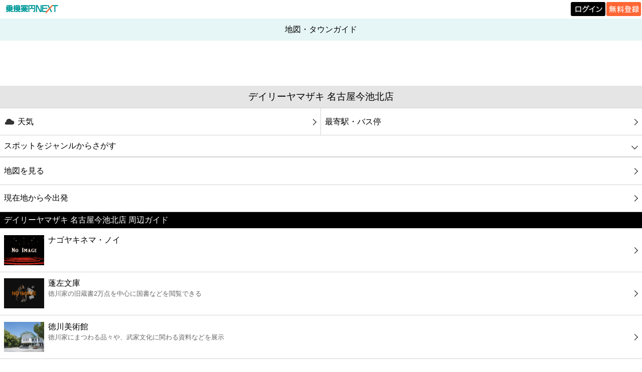

--- FILE ---
content_type: text/html; charset=UTF-8
request_url: https://mb.jorudan.co.jp/os/norikae.cgi?c=100&incs=utf8&e=S-T23101020198
body_size: 24503
content:
<!DOCTYPE html>
<html lang="ja"><head><meta charset="UTF-8"><meta name="author" content="乗換案内NEXT"><meta name="viewport" content="width=device-width,initial-scale=1.0,minimum-scale=0.5,maximum-scale=2.0,user-scalable=yes"><meta name="keywords" content="デイリーヤマザキ 名古屋今池北店,愛知県名古屋市千種区今池4丁目7-20 デイリーヤマザキ名古屋今池北店1階,デイリーヤマザキ,電話番号,地図,アクセス,住所,バス,駅,周辺,店舗"><meta name="description" content="愛知県名古屋市千種区今池4丁目7-20 デイリーヤマザキ名古屋今池北店1階にあるデイリーヤマザキ 名古屋今池北店(デイリーヤマザキ)の地図・タウンガイド 情報です。電話番号、最寄駅、最寄りバス停、周辺の観光地・スポット・グルメ・天気予報・最寄駅・最寄りバス停などの情報も掲載しています。"><meta property="og:image:secure_url" content="https://mb.jorudan.co.jp/os/img/favicon.png"><title>デイリーヤマザキ 名古屋今池北店の周辺地図・アクセス・電話番号｜デイリーヤマザキ｜乗換案内NEXT</title><link rel="canonical" href="https://mb.jorudan.co.jp/os/norikae.cgi?c=100&incs=utf8&e=S-T23101020198"><link rel="shortcut icon" href="/os/img/favicon.ico"><link id="theme_css_link" rel="stylesheet" href="/os/css/omakase.css?ver=20251118" type="text/css"><script type="text/javascript" src="/os/js/libnext.js?ver=20241216" charset="UTF-8"></script><script type="text/javascript" src="/os/js/next.js?ver=20241216" charset="UTF-8"></script><script type="text/javascript" src="/os/js/here.js?ver=20241216" charset="UTF-8"></script><meta property="og:title" content="デイリーヤマザキ 名古屋今池北店の周辺地図・アクセス・電話番号｜デイリーヤマザキ｜乗換案内NEXT"><meta property="og:type" content="article"><meta property="og:description" content="愛知県名古屋市千種区今池4丁目7-20 デイリーヤマザキ名古屋今池北店1階にあるデイリーヤマザキ 名古屋今池北店(デイリーヤマザキ)の地図・タウンガイド 情報です。電話番号、最寄駅、最寄りバス停、周辺の観光地・スポット・グルメ・天気予報・最寄駅・最寄りバス停などの情報も掲載しています。"><meta property="og:url" content="https://mb.jorudan.co.jp/os/norikae.cgi?c=100&incs=utf8&e=S-T23101020198"><meta property="og:image" content="https://mb.jorudan.co.jp/os/img/snsos.png"><meta property="og:site_name" content="乗換案内NEXT"><meta name="twitter:card" content="summary"><meta name="twitter:site" content="@norikae_next"><meta name="twitter:url" content="https://mb.jorudan.co.jp/os/norikae.cgi?c=100&incs=utf8&e=S-T23101020198"><meta name="twitter:title" content="デイリーヤマザキ 名古屋今池北店の周辺地図・アクセス・電話番号｜デイリーヤマザキ｜乗換案内NEXT"><meta name="twitter:image" content="https://mb.jorudan.co.jp/os/img/osappleicon.png"><meta property="fb:app_id" content="343966536013837"><!-- ATS（乗換案内NEXT） -->
<script type="application/javascript" src="//anymind360.com/js/18120/ats.js"></script>
<!-- ATS END -->

<!-- Geoedge -->
<script>
    window.grumi = {
        key: '5bb31c36-5198-4abd-9ff8-22ca0ee43c58'
    };
</script>
<script src="//rumcdn.geoedge.be/5bb31c36-5198-4abd-9ff8-22ca0ee43c58/grumi-ip.js" async></script>
<!-- Geoedge END -->

<script async src="https://securepubads.g.doubleclick.net/tag/js/gpt.js" crossorigin="anonymous"></script>
<script>
  window.googletag = window.googletag || {cmd: []};
  googletag.cmd.push(function() {
googletag.defineSlot('/7783033/Jorudan_PC_NEXT_ATF_728x90', [728, 90], 'div-gpt-ad-1757990028365-0').addService(googletag.pubads());
googletag.defineSlot('/7783033/Jorudan_PC_NEXT_BTF_L300x250', [300, 250], 'div-gpt-ad-1757990305406-0').addService(googletag.pubads());
googletag.defineSlot('/7783033/Jorudan_PC_NEXT_BTF_R300x250', [300, 250], 'div-gpt-ad-1757990213368-0').addService(googletag.pubads());
googletag.defineSlot('/7783033/Jorudan_PC_NEXT_BTF2_L300x250', [300, 250], 'div-gpt-ad-1758517624225-0').addService(googletag.pubads());
googletag.defineSlot('/7783033/Jorudan_PC_NEXT_BTF2_R300x250', [300, 250], 'div-gpt-ad-1758517668791-0').addService(googletag.pubads());    googletag.pubads().enableSingleRequest();
    googletag.enableServices();
  });
</script>
<script type="text/javascript" src="/cmn/holiday_cal.js?ver=20241216" charset="UTF-8"></script></head><body class="townnode"><div id="header_logo"><div class="stc-tl"><div class="area"><div class="area-sub"><a href="https://mb.jorudan.co.jp/os/norikae.cgi"><img src="/os/img/logo/logo_next.png" alt="乗換案内NEXT" class="logo"></a></div></div></div><div class="stc-tr"><p class="loginb"><a href="https://jid.jorudan.co.jp/comif/login.cgi?serviceid=next-os&CharCode=UTF-8&nexturl=https%3a%2f%2fmb.jorudan.co.jp%2fos%2fosloc.cgi%3furl%3dhttps%253a%252f%252fmb.jorudan.co.jp%252fos%252fnorikae.cgi"><img src="/os/img/logo/login.png" alt="ログイン"></a></p><p class="freeb"><a href="https://jid.jorudan.co.jp/comif/register.cgi?serviceid=next-os&CharCode=UTF-8&nexturl=https%3a%2f%2fmb.jorudan.co.jp%2fos%2fosloc.cgi%3furl%3dhttps%253a%252f%252fmb.jorudan.co.jp%252fos%252fnorikae.cgi"><img src="/os/img/logo/free.png" alt="無料登録"></a></p></div></div><div class="clr"></div><div id="global-header"><h2 id="title">地図・タウンガイド</h2></div><div class="HEADER_PARTS"><!-- /7783033/Jorudan_PC_NEXT_ATF_728x90 -->
<div id='div-gpt-ad-1757990028365-0' style='min-width: 728px; min-height: 90px;'>
  <script>
    googletag.cmd.push(function() { googletag.display('div-gpt-ad-1757990028365-0'); });
  </script>
</div></div><a id="mds"></a><h1 id="midashi"><span>デイリーヤマザキ 名古屋今池北店</span></h1><div class="links2"><ul><li><a href="https://next.jorudan.co.jp/weather/?mode=detail&la=126600961&lo=492985997&na=%e3%83%87%e3%82%a4%e3%83%aa%e3%83%bc%e3%83%a4%e3%83%9e%e3%82%b6%e3%82%ad+%e5%90%8d%e5%8f%a4%e5%b1%8b%e4%bb%8a%e6%b1%a0%e5%8c%97%e5%ba%97"><span class="linktext"><img src="/os/images/w03n/002.png" alt="[2]" class="emoji" loading="lazy"/>天気</span></a></li><li><a href="#L_moyori"><span class="linktext">最寄駅・バス停</span></a></li></ul></div><div class="clr"></div><div class="links genrefind"><label for="panel1">スポットをジャンルからさがす</label><input type="checkbox" id="panel1" class="on-off"><ul><li><a href="https://bimi.jorudan.co.jp/next/?lnm=%e3%83%87%e3%82%a4%e3%83%aa%e3%83%bc%e3%83%a4%e3%83%9e%e3%82%b6%e3%82%ad+%e5%90%8d%e5%8f%a4%e5%b1%8b%e4%bb%8a%e6%b1%a0%e5%8c%97%e5%ba%97&lat=126600961&lng=492985997&cm=0"><span class="linktext">グルメ</span></a></li><li><a href="https://movie.jorudan.co.jp/point/search/?word=%e3%83%87%e3%82%a4%e3%83%aa%e3%83%bc%e3%83%a4%e3%83%9e%e3%82%b6%e3%82%ad+%e5%90%8d%e5%8f%a4%e5%b1%8b%e4%bb%8a%e6%b1%a0%e5%8c%97%e5%ba%97%40126600961492985997"><span class="linktext">映画</span></a></li><li><a href="/os/norikae.cgi?incs=utf8&c=100&p=40&e=S-T23101020198&cat=24&scsl=1"><span class="linktext">美容</span></a></li><li><a href="/os/norikae.cgi?incs=utf8&c=100&p=40&e=S-T23101020198&cat=11&scsl=1"><span class="linktext">コンビニ</span></a></li><li><a href="/os/norikae.cgi?incs=utf8&c=100&p=40&e=S-T23101020198&cat=12&scsl=1"><span class="linktext">薬局</span></a></li><li><a href="/os/norikae.cgi?incs=utf8&c=100&p=40&e=S-T23101020198&cat=13&scsl=1"><span class="linktext">スーパー</span></a></li><li><a href="/os/norikae.cgi?incs=utf8&c=100&p=40&e=S-T23101020198&cat=14&scsl=1"><span class="linktext">エンタメ</span></a></li><li><a href="/os/norikae.cgi?incs=utf8&c=100&p=40&e=S-T23101020198&cat=15&scsl=1"><span class="linktext">レジャー</span></a></li><li><a href="/os/norikae.cgi?incs=utf8&c=100&p=40&e=S-T23101020198&cat=16&scsl=1"><span class="linktext">書店</span></a></li><li><a href="/os/norikae.cgi?incs=utf8&c=100&p=40&e=S-T23101020198&cat=17&scsl=1"><span class="linktext">ファミレス</span></a></li><li><a href="/os/norikae.cgi?incs=utf8&c=100&p=40&e=S-T23101020198&cat=18&scsl=1"><span class="linktext">ファーストフード</span></a></li><li><a href="/os/norikae.cgi?incs=utf8&c=100&p=40&e=S-T23101020198&cat=23&scsl=1"><span class="linktext">カフェ</span></a></li><li><a href="/os/norikae.cgi?incs=utf8&c=100&p=40&e=S-T23101020198&cat=19&scsl=1"><span class="linktext">ショッピング</span></a></li><li><a href="/os/norikae.cgi?incs=utf8&c=100&p=40&e=S-T23101020198&cat=20&scsl=1"><span class="linktext">銀行</span></a></li><li><a href="/os/norikae.cgi?incs=utf8&c=100&p=40&e=S-T23101020198&cat=21&scsl=1"><span class="linktext">公共</span></a></li><li><a href="/os/norikae.cgi?incs=utf8&c=100&p=40&e=S-T23101020198&cat=22&scsl=1"><span class="linktext">病院</span></a></li><li><a href="/os/norikae.cgi?incs=utf8&c=100&p=40&e=S-T23101020198&cat=25&scsl=1"><span class="linktext">ホテル</span></a></li><li><a href="/os/norikae.cgi?incs=utf8&c=150&p=0&e=S-T23101020198&lat=126596600&lon=492983800"><span class="linktext">タクシー</span></a></li></ul></div><div class="links"><ul><li><a href="/os/norikae.cgi?incs=utf8&c=100&p=25&e=S-T23101020198"><span class="linktext">地図を見る</span></a></li><li><a href="javascript:void(0)" onclick="javascript:here_dms_ex('incs=utf8&c=170&p=80&t=S-T23101020198&soon=1&lat=', '&lon=', '', 0, 300, 10000, 15000, 1)"><span class="linktext">現在地から今出発</span></a></li></ul></div><h3 class="ko-midashi2">デイリーヤマザキ 名古屋今池北店 周辺ガイド</h3><div class="spot-links"><ul><li><a href="https://movie.jorudan.co.jp/theater/1003042/"><span class="text"><img class="evt-img" src="//movie.jorudan.co.jp/theater/images/noimage.png" alt="ナゴヤキネマ・ノイ" loading="lazy">ナゴヤキネマ・ノイ<br><span class="detail"></span></span></a></li><li><a href="https://next.jorudan.co.jp/trv/aichi/5231.html"><span class="text"><img class="evt-img" src="//next.jorudan.co.jp/trv/images/noimage.png" alt="蓬左文庫" loading="lazy">蓬左文庫<br><span class="detail">徳川家の旧蔵書2万点を中心に国書などを閲覧できる</span></span></a></li><li><a href="https://next.jorudan.co.jp/trv/aichi/2169.html"><span class="text"><img class="evt-img" src="//next.jorudan.co.jp/trv/images/200/25698.jpg" alt="徳川美術館" loading="lazy">徳川美術館<br><span class="detail">徳川家にまつわる品々や、武家文化に関わる資料などを展示</span></span></a></li><li><a href="https://next.jorudan.co.jp/trv/aichi/10081.html"><span class="text"><img class="evt-img" src="//next.jorudan.co.jp/trv/images/200/17745.jpg" alt="徳川園" loading="lazy">徳川園<br><span class="detail">整備された庭園にいろとりどりの花が咲き乱れる</span></span></a></li><li><a href="https://next.jorudan.co.jp/trv/aichi/13098.html"><span class="text"><img class="evt-img" src="//next.jorudan.co.jp/trv/images/200/17750.jpg" alt="名古屋陶磁器会館" loading="lazy">名古屋陶磁器会館<br><span class="detail">陶磁器の数々を展示公開している</span></span></a></li><li><a href="https://next.jorudan.co.jp/trv/aichi/6123.html"><span class="text"><img class="evt-img" src="//next.jorudan.co.jp/trv/images/200/16841.jpg" alt="バンテリンドームナゴヤ（ナゴヤドーム）" loading="lazy">バンテリンドームナゴヤ（ナゴヤドーム）<br><span class="detail">中日ドラゴンズの本拠地のドーム型球場</span></span></a></li></ul></div><a id="#L_around"></a><h3 class="ko-midashi2">デイリーヤマザキ 名古屋今池北店 周辺情報</h3><div class="links"><ul><li><a href="/os/norikae.cgi?incs=utf8&c=100&e=S-T23101501448"><span class="linktext"><img class="tel-img" src="//mb.jorudan.co.jp/os/img/typeno/3129001.png" alt="ガスト 今池駅前店" loading="lazy">ガスト 今池駅前店</span></a></li><li><a href="/os/norikae.cgi?incs=utf8&c=100&e=S-T23101001933"><span class="linktext"><img class="tel-img" src="//mb.jorudan.co.jp/os/img/typeno/2003004.png" alt="愛知銀行 今池支店" loading="lazy">愛知銀行 今池支店</span></a></li><li><a href="/os/norikae.cgi?incs=utf8&c=100&e=S-T23101022195"><span class="linktext"><img class="tel-img" src="//mb.jorudan.co.jp/os/img/typeno/3122000.png" alt="さんとのーれ" loading="lazy">さんとのーれ</span></a></li><li><a href="/os/norikae.cgi?incs=utf8&c=100&e=S-T23101020178"><span class="linktext"><img class="tel-img" src="//mb.jorudan.co.jp/os/img/typeno/3821000.png" alt="千種郵便局" loading="lazy">千種郵便局</span></a></li><li><a href="/os/norikae.cgi?incs=utf8&c=100&e=S-T23101003576"><span class="linktext"><img class="tel-img" src="//mb.jorudan.co.jp/os/img/typeno/3503000.png" alt="合資会社竹内書店" loading="lazy">合資会社竹内書店</span></a></li><li><a href="/os/norikae.cgi?incs=utf8&c=100&e=S-T23101501076"><span class="linktext"><img class="tel-img" src="//mb.jorudan.co.jp/os/img/typeno/3111000.png" alt="カラオケ本舗まねきねこ今池店" loading="lazy">カラオケ本舗まねきねこ今池店</span></a></li><li><a href="/os/norikae.cgi?incs=utf8&c=100&e=S-TA2022040002259"><span class="linktext"><img class="tel-img" src="//mb.jorudan.co.jp/os/img/typeno/3130008.png" alt="マクドナルド 今池店" loading="lazy">マクドナルド 今池店</span></a></li><li><a href="/os/norikae.cgi?incs=utf8&c=100&e=S-T23101021815"><span class="linktext"><img class="tel-img" src="//mb.jorudan.co.jp/os/img/typeno/3549000.png" alt="(株)サンモリッツ&東京青山ロハスビーンズ今池ガスビル店" loading="lazy">(株)サンモリッツ&東京青山ロハスビーンズ今池ガスビル店</span></a></li><li><a href="/os/norikae.cgi?incs=utf8&c=100&e=S-T23101022585"><span class="linktext"><img class="tel-img" src="//mb.jorudan.co.jp/os/img/typeno/3301000.png" alt="医療法人オリエンタルクリニック" loading="lazy">医療法人オリエンタルクリニック</span></a></li><li><a href="/os/norikae.cgi?incs=utf8&c=100&e=S-TA2021060004182"><span class="linktext"><img class="tel-img" src="//mb.jorudan.co.jp/os/img/typeno/3403002.png" alt="ドン･キホーテ名古屋今池店" loading="lazy">ドン・キホーテ名古屋今池店</span></a></li></ul></div><div class="tinfobutton"><a href="#L_genret"><span>ジャンルでさがす</span></a></div><div class="HEADER_PARTS" id="middle_ad"><div style="text-align:center; padding-top:5px;">

  <!-- 左側の広告(M) -->
  <div style="display:inline-block; margin:0; padding:0; vertical-align:top;">
    <div id="div-gpt-ad-1758517624225-0" style="width:300px; height:250px; margin:0; padding:0;">
      <script>
        googletag.cmd.push(function() {
          googletag.display('div-gpt-ad-1758517624225-0');
        });
      </script>
    </div>
  </div>

  <!-- 右側の広告(M)（左側との間隔5px） -->
  <div style="display:inline-block; margin-left:5px; padding:0; vertical-align:top;">
    <div id="div-gpt-ad-1758517668791-0" style="width:300px; height:250px; margin:0; padding:0;">
      <script>
        googletag.cmd.push(function() {
          googletag.display('div-gpt-ad-1758517668791-0');
        });
      </script>
    </div>
  </div>

</div></div><a id="L_moyori"></a><h3 class="ko-midashi2">デイリーヤマザキ 名古屋今池北店の最寄駅</h3><div class="links linksreset"><ul><li><a href="/os/norikae.cgi?incs=utf8&c=100&e=%e4%bb%8a%e6%b1%a0%ef%bc%88%e6%84%9b%e7%9f%a5%ef%bc%89"><span class="linktext"><img src="/os/images/w03n/030.png" alt="[30]" class="emoji" loading="lazy"/>今池（愛知）(150ｍ)</span></a></li><li><a href="/os/norikae.cgi?incs=utf8&c=100&e=%e5%8d%83%e7%a8%ae"><span class="linktext"><img src="/os/images/w03n/030.png" alt="[30]" class="emoji" loading="lazy"/>千種(701ｍ)</span></a></li></ul></div><div class="tinfobutton"><a href="/os/norikae.cgi?incs=utf8&c=100&e=S-T23101020198&p=35"><span>最寄駅マップ</span></a></div><h3 class="ko-midashi2">デイリーヤマザキ 名古屋今池北店の最寄バス停</h3><div class="links linksreset"><ul><li><a href="/os/norikae.cgi?incs=utf8&c=100&e=B-%e4%bb%8a%e6%b1%a0%ef%bc%bb%e5%8c%97%ef%bc%bd%e3%80%94%e5%90%8d%e5%8f%a4%e5%b1%8b%e5%b8%82%e4%ba%a4%e9%80%9a%e5%b1%80%e3%80%95"><span class="linktext"><img src="/os/images/w03n/035.png" alt="[35]" class="emoji" loading="lazy"/>今池［北］〔名古屋市交通局〕(38ｍ)</span></a></li><li><a href="/os/norikae.cgi?incs=utf8&c=100&e=B-%e4%bb%8a%e6%b1%a0%ef%bc%bb%e9%8c%a6%e9%80%9a%ef%bc%bd%e3%80%94%e5%90%8d%e5%8f%a4%e5%b1%8b%e5%b8%82%e4%ba%a4%e9%80%9a%e5%b1%80%e3%80%95"><span class="linktext"><img src="/os/images/w03n/035.png" alt="[35]" class="emoji" loading="lazy"/>今池［錦通］〔名古屋市交通局〕(72ｍ)</span></a></li></ul></div><div class="tinfobutton"><a href="/os/norikae.cgi?incs=utf8&c=100&e=S-T23101020198&p=36"><span>最寄バス停マップ</span></a></div><h3 class="ko-midashi2">スポット情報</h3><div class="com-midashi">デイリーヤマザキ 名古屋今池北店</div><div class="tinfo-node-info"><div>[住所]愛知県名古屋市千種区今池4丁目7-20 デイリーヤマザキ名古屋今池北店1階</div><div>[業種]デイリーヤマザキ</div><div>[電話番号]<span class="com-font"><a href="tel:0527456208">052-745-6208</a></span></div><br><div>デイリーヤマザキ 名古屋今池北店は愛知県名古屋市千種区今池4丁目7-20 デイリーヤマザキ名古屋今池北店1階にあるデイリーヤマザキです。デイリーヤマザキ 名古屋今池北店の地図・電話番号・天気予報・最寄駅、最寄バス停、周辺のコンビニ・グルメや観光情報をご案内。またルート地図を調べることができます。</div></div><div class="links linksreset"><ul><li><a href="/os/norikae.cgi?incs=utf8&c=170&t=S-T23101020198"><span class="linktext">行き方案内</span></a></li><li><a href="/camp/oubo.cgi?st=tgos&spot=%e3%83%87%e3%82%a4%e3%83%aa%e3%83%bc%e3%83%a4%e3%83%9e%e3%82%b6%e3%82%ad+%e5%90%8d%e5%8f%a4%e5%b1%8b%e4%bb%8a%e6%b1%a0%e5%8c%97%e5%ba%97(S-T23101020198)&ken=%e6%84%9b%e7%9f%a5%e7%9c%8c%e5%90%8d%e5%8f%a4%e5%b1%8b%e5%b8%82%e5%8d%83%e7%a8%ae%e5%8c%ba%e4%bb%8a%e6%b1%a04%e4%b8%81%e7%9b%ae7-20+%e3%83%87%e3%82%a4%e3%83%aa%e3%83%bc%e3%83%a4%e3%83%9e%e3%82%b6%e3%82%ad%e5%90%8d%e5%8f%a4%e5%b1%8b%e4%bb%8a%e6%b1%a0%e5%8c%97%e5%ba%971%e9%9a%8e"><span class="linktext">スポット情報の訂正はこちら</span></a></li></ul></div><a id="L_genret"></a><h3 class="ko-midashi2">ジャンルでさがす</h3><div class="genre"><div class="row"><div class="cell"><a href="https://bimi.jorudan.co.jp/next/?lnm=%e3%83%87%e3%82%a4%e3%83%aa%e3%83%bc%e3%83%a4%e3%83%9e%e3%82%b6%e3%82%ad+%e5%90%8d%e5%8f%a4%e5%b1%8b%e4%bb%8a%e6%b1%a0%e5%8c%97%e5%ba%97&lat=126600961&lng=492985997&cm=0" class="genreicon-0"></a></div><div class="cell"><a href="https://movie.jorudan.co.jp/point/search/?word=%e3%83%87%e3%82%a4%e3%83%aa%e3%83%bc%e3%83%a4%e3%83%9e%e3%82%b6%e3%82%ad+%e5%90%8d%e5%8f%a4%e5%b1%8b%e4%bb%8a%e6%b1%a0%e5%8c%97%e5%ba%97%40126600961492985997" class="genreicon-1"></a></div><div class="cell"><a href="/os/norikae.cgi?incs=utf8&c=100&p=40&e=S-T23101020198&cat=24&scsl=1" class="genreicon-24"></a></div><div class="cell"><a href="/os/norikae.cgi?incs=utf8&c=100&p=40&e=S-T23101020198&cat=11&scsl=1" class="genreicon-11"></a></div></div><div class="row"><div class="cell"><a href="/os/norikae.cgi?incs=utf8&c=100&p=40&e=S-T23101020198&cat=12&scsl=1" class="genreicon-12"></a></div><div class="cell"><a href="/os/norikae.cgi?incs=utf8&c=100&p=40&e=S-T23101020198&cat=13&scsl=1" class="genreicon-13"></a></div><div class="cell"><a href="/os/norikae.cgi?incs=utf8&c=100&p=40&e=S-T23101020198&cat=14&scsl=1" class="genreicon-14"></a></div><div class="cell"><a href="/os/norikae.cgi?incs=utf8&c=100&p=40&e=S-T23101020198&cat=15&scsl=1" class="genreicon-15"></a></div></div><div class="row"><div class="cell"><a href="/os/norikae.cgi?incs=utf8&c=100&p=40&e=S-T23101020198&cat=16&scsl=1" class="genreicon-16"></a></div><div class="cell"><a href="/os/norikae.cgi?incs=utf8&c=100&p=40&e=S-T23101020198&cat=17&scsl=1" class="genreicon-17"></a></div><div class="cell"><a href="/os/norikae.cgi?incs=utf8&c=100&p=40&e=S-T23101020198&cat=18&scsl=1" class="genreicon-18"></a></div><div class="cell"><a href="/os/norikae.cgi?incs=utf8&c=100&p=40&e=S-T23101020198&cat=23&scsl=1" class="genreicon-23"></a></div></div><div class="row"><div class="cell"><a href="/os/norikae.cgi?incs=utf8&c=100&p=40&e=S-T23101020198&cat=19&scsl=1" class="genreicon-19"></a></div><div class="cell"><a href="/os/norikae.cgi?incs=utf8&c=100&p=40&e=S-T23101020198&cat=20&scsl=1" class="genreicon-20"></a></div><div class="cell"><a href="/os/norikae.cgi?incs=utf8&c=100&p=40&e=S-T23101020198&cat=21&scsl=1" class="genreicon-21"></a></div><div class="cell"><a href="/os/norikae.cgi?incs=utf8&c=100&p=40&e=S-T23101020198&cat=22&scsl=1" class="genreicon-22"></a></div></div><div class="row"><div class="cell"><a href="/os/norikae.cgi?incs=utf8&c=100&p=40&e=S-T23101020198&cat=25&scsl=1" class="genreicon-25"></a></div><div class="cell"><a href="/os/norikae.cgi?incs=utf8&c=150&p=0&e=S-T23101020198&lat=126596600&lon=492983800" class="genreicon-taxi"></a></div><div class="cell empty"></div><div class="cell empty"></div></div></div><br><div class="links"><ul class="tinfootherlinks"><li><a href="/os/norikae.cgi?incs=utf8&c=110&p=90&e=S-T23101020198"><span class="linktext">Myポイント登録</span></a></li><li><a href="/os/norikae.cgi?incs=utf8&c=100&p=110&e=S-T23101020198&lat=126600961&lon=492985997"><span class="linktext">待ち合わせメール</span></a></li></ul></div><div class="links"><ul><li><a href="/os/norikae.cgi?c=100&incs=utf8"><span class="linktext">▼地図・タウンガイド</span></a></li></ul></div><div class="links"><ul class="footerlinks"><li><a href="/os/qa/towng.html"><span class="linktext"><img src="/os/images/w03n/124.png" alt="[124]" class="emoji" loading="lazy"/>地図・タウンガイドとは?</span></a></li><li><a href="/os/norikae.cgi?c=0&incs=utf8"><span class="linktext">メニュー</span></a></li></ul></div><div class="share"><a href="https://www.facebook.com/sharer.php" class="fb" onclick="window.open(this.href+'?u='+encodeURIComponent('https://mb.jorudan.co.jp/os/norikae.cgi?c=100&incs=utf8&e=S-T23101020198')+'&t='+encodeURI('デイリーヤマザキ 名古屋今池北店の周辺地図・アクセス・電話番号｜デイリーヤマザキ｜乗換案内NEXT'),'sharewindow','width=550,height=450,personalbar=0,toolbar=0,scrollbars=1,resizable=!'); return false;"><img src="/os/images/share/fb.png" alt="Facebookでシェア" loading="lazy"></a><a href="https://x.com/intent/post" class="x" onclick="window.open(this.href+'?url='+encodeURIComponent('https://mb.jorudan.co.jp/os/norikae.cgi?c=100&incs=utf8&e=S-T23101020198')+'&text='+encodeURI('デイリーヤマザキ 名古屋今池北店の周辺地図・アクセス・電話番号｜デイリーヤマザキ｜乗換案内NEXT'),'tweetwindow','width=550, height=450, personalbar=0, toolbar=0, scrollbars=1, resizable=1'); return false;"><img src="/os/images/share/x.png" alt="Xでシェア" loading="lazy"></a></div><div class="HEADER_PARTS"><div style="text-align:center; padding-top:5px;">

<!-- 左側の広告 -->
<div style="display:inline-block; margin:0; padding:0; vertical-align:top;">
<div id="div-gpt-ad-1757990213368-0" style="width:300px; height:250px; margin:0; padding:0;">
<script>
googletag.cmd.push(function() {
googletag.display('div-gpt-ad-1757990213368-0');
});
</script>
</div>
</div>

<!-- 右側の広告（左側との間隔5px） -->
<div style="display:inline-block; margin-left:5px; padding:0; vertical-align:top;">
<div id="div-gpt-ad-1757990305406-0" style="width:300px; height:250px; margin:0; padding:0;">
<script>
googletag.cmd.push(function() {
googletag.display('div-gpt-ad-1757990305406-0');
});
</script>
</div>
</div>
</div>
<div class="centering"><div class="hide-banner"><a href="/os/out57.html"><img src="/os/images/w03n/911.png" alt="[900]" class="emoji"/>広告を非表示にする</a></div></div></div><div id="footer"><p>提供</p><p><a href="https://mb.jorudan.co.jp/os/norikae.cgi">乗換案内のジョルダン</a></p></div></body></html>

--- FILE ---
content_type: text/html; charset=utf-8
request_url: https://www.google.com/recaptcha/api2/aframe
body_size: 213
content:
<!DOCTYPE HTML><html><head><meta http-equiv="content-type" content="text/html; charset=UTF-8"></head><body><script nonce="zkSdSQ1dvNcEr-gtkINnSw">/** Anti-fraud and anti-abuse applications only. See google.com/recaptcha */ try{var clients={'sodar':'https://pagead2.googlesyndication.com/pagead/sodar?'};window.addEventListener("message",function(a){try{if(a.source===window.parent){var b=JSON.parse(a.data);var c=clients[b['id']];if(c){var d=document.createElement('img');d.src=c+b['params']+'&rc='+(localStorage.getItem("rc::a")?sessionStorage.getItem("rc::b"):"");window.document.body.appendChild(d);sessionStorage.setItem("rc::e",parseInt(sessionStorage.getItem("rc::e")||0)+1);localStorage.setItem("rc::h",'1769213851555');}}}catch(b){}});window.parent.postMessage("_grecaptcha_ready", "*");}catch(b){}</script></body></html>

--- FILE ---
content_type: application/javascript; charset=utf-8
request_url: https://fundingchoicesmessages.google.com/f/AGSKWxXB-stnz-NJCPQ3eBgUUQa35v5LIz-KXsinZig7B4UiDOno-x4CUZdso-ENIdAYkfjirYAmpgv7104vx7PtLWRjOSiRTzR6L1ZGY6uz9jiFK9ANmggmD0aHyWX1jdzkzb5oVerqttlzNoOtItTMcBbGnHhQ53hLEeh3vQcrRO3-sijwfNpTvTrJ_RXV/__900x350./interstitial-ad.?view=ad&/300x500_ad/adsbyadsn.
body_size: -1288
content:
window['2654762c-0851-4b92-abdd-a3ce8b05c739'] = true;